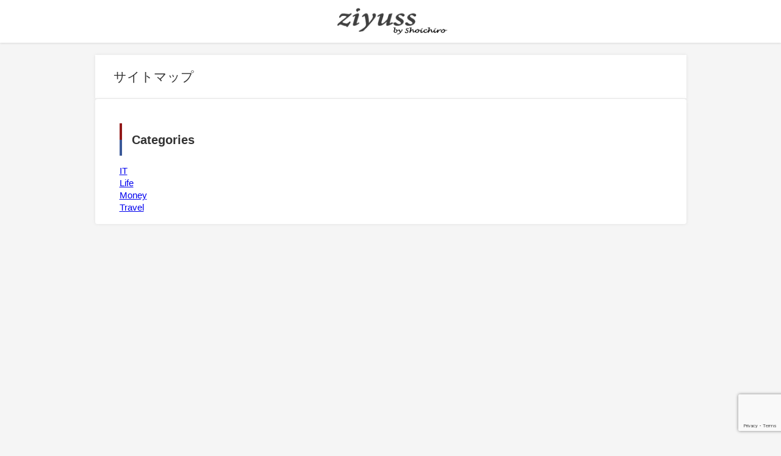

--- FILE ---
content_type: text/html; charset=utf-8
request_url: https://www.google.com/recaptcha/api2/anchor?ar=1&k=6LeuC34UAAAAAJ7-XDXsj35cCN8JwtZ9J8CXpqcK&co=aHR0cHM6Ly96aXl1c3MuanA6NDQz&hl=en&v=PoyoqOPhxBO7pBk68S4YbpHZ&size=invisible&anchor-ms=20000&execute-ms=30000&cb=40b9g778p8yg
body_size: 48787
content:
<!DOCTYPE HTML><html dir="ltr" lang="en"><head><meta http-equiv="Content-Type" content="text/html; charset=UTF-8">
<meta http-equiv="X-UA-Compatible" content="IE=edge">
<title>reCAPTCHA</title>
<style type="text/css">
/* cyrillic-ext */
@font-face {
  font-family: 'Roboto';
  font-style: normal;
  font-weight: 400;
  font-stretch: 100%;
  src: url(//fonts.gstatic.com/s/roboto/v48/KFO7CnqEu92Fr1ME7kSn66aGLdTylUAMa3GUBHMdazTgWw.woff2) format('woff2');
  unicode-range: U+0460-052F, U+1C80-1C8A, U+20B4, U+2DE0-2DFF, U+A640-A69F, U+FE2E-FE2F;
}
/* cyrillic */
@font-face {
  font-family: 'Roboto';
  font-style: normal;
  font-weight: 400;
  font-stretch: 100%;
  src: url(//fonts.gstatic.com/s/roboto/v48/KFO7CnqEu92Fr1ME7kSn66aGLdTylUAMa3iUBHMdazTgWw.woff2) format('woff2');
  unicode-range: U+0301, U+0400-045F, U+0490-0491, U+04B0-04B1, U+2116;
}
/* greek-ext */
@font-face {
  font-family: 'Roboto';
  font-style: normal;
  font-weight: 400;
  font-stretch: 100%;
  src: url(//fonts.gstatic.com/s/roboto/v48/KFO7CnqEu92Fr1ME7kSn66aGLdTylUAMa3CUBHMdazTgWw.woff2) format('woff2');
  unicode-range: U+1F00-1FFF;
}
/* greek */
@font-face {
  font-family: 'Roboto';
  font-style: normal;
  font-weight: 400;
  font-stretch: 100%;
  src: url(//fonts.gstatic.com/s/roboto/v48/KFO7CnqEu92Fr1ME7kSn66aGLdTylUAMa3-UBHMdazTgWw.woff2) format('woff2');
  unicode-range: U+0370-0377, U+037A-037F, U+0384-038A, U+038C, U+038E-03A1, U+03A3-03FF;
}
/* math */
@font-face {
  font-family: 'Roboto';
  font-style: normal;
  font-weight: 400;
  font-stretch: 100%;
  src: url(//fonts.gstatic.com/s/roboto/v48/KFO7CnqEu92Fr1ME7kSn66aGLdTylUAMawCUBHMdazTgWw.woff2) format('woff2');
  unicode-range: U+0302-0303, U+0305, U+0307-0308, U+0310, U+0312, U+0315, U+031A, U+0326-0327, U+032C, U+032F-0330, U+0332-0333, U+0338, U+033A, U+0346, U+034D, U+0391-03A1, U+03A3-03A9, U+03B1-03C9, U+03D1, U+03D5-03D6, U+03F0-03F1, U+03F4-03F5, U+2016-2017, U+2034-2038, U+203C, U+2040, U+2043, U+2047, U+2050, U+2057, U+205F, U+2070-2071, U+2074-208E, U+2090-209C, U+20D0-20DC, U+20E1, U+20E5-20EF, U+2100-2112, U+2114-2115, U+2117-2121, U+2123-214F, U+2190, U+2192, U+2194-21AE, U+21B0-21E5, U+21F1-21F2, U+21F4-2211, U+2213-2214, U+2216-22FF, U+2308-230B, U+2310, U+2319, U+231C-2321, U+2336-237A, U+237C, U+2395, U+239B-23B7, U+23D0, U+23DC-23E1, U+2474-2475, U+25AF, U+25B3, U+25B7, U+25BD, U+25C1, U+25CA, U+25CC, U+25FB, U+266D-266F, U+27C0-27FF, U+2900-2AFF, U+2B0E-2B11, U+2B30-2B4C, U+2BFE, U+3030, U+FF5B, U+FF5D, U+1D400-1D7FF, U+1EE00-1EEFF;
}
/* symbols */
@font-face {
  font-family: 'Roboto';
  font-style: normal;
  font-weight: 400;
  font-stretch: 100%;
  src: url(//fonts.gstatic.com/s/roboto/v48/KFO7CnqEu92Fr1ME7kSn66aGLdTylUAMaxKUBHMdazTgWw.woff2) format('woff2');
  unicode-range: U+0001-000C, U+000E-001F, U+007F-009F, U+20DD-20E0, U+20E2-20E4, U+2150-218F, U+2190, U+2192, U+2194-2199, U+21AF, U+21E6-21F0, U+21F3, U+2218-2219, U+2299, U+22C4-22C6, U+2300-243F, U+2440-244A, U+2460-24FF, U+25A0-27BF, U+2800-28FF, U+2921-2922, U+2981, U+29BF, U+29EB, U+2B00-2BFF, U+4DC0-4DFF, U+FFF9-FFFB, U+10140-1018E, U+10190-1019C, U+101A0, U+101D0-101FD, U+102E0-102FB, U+10E60-10E7E, U+1D2C0-1D2D3, U+1D2E0-1D37F, U+1F000-1F0FF, U+1F100-1F1AD, U+1F1E6-1F1FF, U+1F30D-1F30F, U+1F315, U+1F31C, U+1F31E, U+1F320-1F32C, U+1F336, U+1F378, U+1F37D, U+1F382, U+1F393-1F39F, U+1F3A7-1F3A8, U+1F3AC-1F3AF, U+1F3C2, U+1F3C4-1F3C6, U+1F3CA-1F3CE, U+1F3D4-1F3E0, U+1F3ED, U+1F3F1-1F3F3, U+1F3F5-1F3F7, U+1F408, U+1F415, U+1F41F, U+1F426, U+1F43F, U+1F441-1F442, U+1F444, U+1F446-1F449, U+1F44C-1F44E, U+1F453, U+1F46A, U+1F47D, U+1F4A3, U+1F4B0, U+1F4B3, U+1F4B9, U+1F4BB, U+1F4BF, U+1F4C8-1F4CB, U+1F4D6, U+1F4DA, U+1F4DF, U+1F4E3-1F4E6, U+1F4EA-1F4ED, U+1F4F7, U+1F4F9-1F4FB, U+1F4FD-1F4FE, U+1F503, U+1F507-1F50B, U+1F50D, U+1F512-1F513, U+1F53E-1F54A, U+1F54F-1F5FA, U+1F610, U+1F650-1F67F, U+1F687, U+1F68D, U+1F691, U+1F694, U+1F698, U+1F6AD, U+1F6B2, U+1F6B9-1F6BA, U+1F6BC, U+1F6C6-1F6CF, U+1F6D3-1F6D7, U+1F6E0-1F6EA, U+1F6F0-1F6F3, U+1F6F7-1F6FC, U+1F700-1F7FF, U+1F800-1F80B, U+1F810-1F847, U+1F850-1F859, U+1F860-1F887, U+1F890-1F8AD, U+1F8B0-1F8BB, U+1F8C0-1F8C1, U+1F900-1F90B, U+1F93B, U+1F946, U+1F984, U+1F996, U+1F9E9, U+1FA00-1FA6F, U+1FA70-1FA7C, U+1FA80-1FA89, U+1FA8F-1FAC6, U+1FACE-1FADC, U+1FADF-1FAE9, U+1FAF0-1FAF8, U+1FB00-1FBFF;
}
/* vietnamese */
@font-face {
  font-family: 'Roboto';
  font-style: normal;
  font-weight: 400;
  font-stretch: 100%;
  src: url(//fonts.gstatic.com/s/roboto/v48/KFO7CnqEu92Fr1ME7kSn66aGLdTylUAMa3OUBHMdazTgWw.woff2) format('woff2');
  unicode-range: U+0102-0103, U+0110-0111, U+0128-0129, U+0168-0169, U+01A0-01A1, U+01AF-01B0, U+0300-0301, U+0303-0304, U+0308-0309, U+0323, U+0329, U+1EA0-1EF9, U+20AB;
}
/* latin-ext */
@font-face {
  font-family: 'Roboto';
  font-style: normal;
  font-weight: 400;
  font-stretch: 100%;
  src: url(//fonts.gstatic.com/s/roboto/v48/KFO7CnqEu92Fr1ME7kSn66aGLdTylUAMa3KUBHMdazTgWw.woff2) format('woff2');
  unicode-range: U+0100-02BA, U+02BD-02C5, U+02C7-02CC, U+02CE-02D7, U+02DD-02FF, U+0304, U+0308, U+0329, U+1D00-1DBF, U+1E00-1E9F, U+1EF2-1EFF, U+2020, U+20A0-20AB, U+20AD-20C0, U+2113, U+2C60-2C7F, U+A720-A7FF;
}
/* latin */
@font-face {
  font-family: 'Roboto';
  font-style: normal;
  font-weight: 400;
  font-stretch: 100%;
  src: url(//fonts.gstatic.com/s/roboto/v48/KFO7CnqEu92Fr1ME7kSn66aGLdTylUAMa3yUBHMdazQ.woff2) format('woff2');
  unicode-range: U+0000-00FF, U+0131, U+0152-0153, U+02BB-02BC, U+02C6, U+02DA, U+02DC, U+0304, U+0308, U+0329, U+2000-206F, U+20AC, U+2122, U+2191, U+2193, U+2212, U+2215, U+FEFF, U+FFFD;
}
/* cyrillic-ext */
@font-face {
  font-family: 'Roboto';
  font-style: normal;
  font-weight: 500;
  font-stretch: 100%;
  src: url(//fonts.gstatic.com/s/roboto/v48/KFO7CnqEu92Fr1ME7kSn66aGLdTylUAMa3GUBHMdazTgWw.woff2) format('woff2');
  unicode-range: U+0460-052F, U+1C80-1C8A, U+20B4, U+2DE0-2DFF, U+A640-A69F, U+FE2E-FE2F;
}
/* cyrillic */
@font-face {
  font-family: 'Roboto';
  font-style: normal;
  font-weight: 500;
  font-stretch: 100%;
  src: url(//fonts.gstatic.com/s/roboto/v48/KFO7CnqEu92Fr1ME7kSn66aGLdTylUAMa3iUBHMdazTgWw.woff2) format('woff2');
  unicode-range: U+0301, U+0400-045F, U+0490-0491, U+04B0-04B1, U+2116;
}
/* greek-ext */
@font-face {
  font-family: 'Roboto';
  font-style: normal;
  font-weight: 500;
  font-stretch: 100%;
  src: url(//fonts.gstatic.com/s/roboto/v48/KFO7CnqEu92Fr1ME7kSn66aGLdTylUAMa3CUBHMdazTgWw.woff2) format('woff2');
  unicode-range: U+1F00-1FFF;
}
/* greek */
@font-face {
  font-family: 'Roboto';
  font-style: normal;
  font-weight: 500;
  font-stretch: 100%;
  src: url(//fonts.gstatic.com/s/roboto/v48/KFO7CnqEu92Fr1ME7kSn66aGLdTylUAMa3-UBHMdazTgWw.woff2) format('woff2');
  unicode-range: U+0370-0377, U+037A-037F, U+0384-038A, U+038C, U+038E-03A1, U+03A3-03FF;
}
/* math */
@font-face {
  font-family: 'Roboto';
  font-style: normal;
  font-weight: 500;
  font-stretch: 100%;
  src: url(//fonts.gstatic.com/s/roboto/v48/KFO7CnqEu92Fr1ME7kSn66aGLdTylUAMawCUBHMdazTgWw.woff2) format('woff2');
  unicode-range: U+0302-0303, U+0305, U+0307-0308, U+0310, U+0312, U+0315, U+031A, U+0326-0327, U+032C, U+032F-0330, U+0332-0333, U+0338, U+033A, U+0346, U+034D, U+0391-03A1, U+03A3-03A9, U+03B1-03C9, U+03D1, U+03D5-03D6, U+03F0-03F1, U+03F4-03F5, U+2016-2017, U+2034-2038, U+203C, U+2040, U+2043, U+2047, U+2050, U+2057, U+205F, U+2070-2071, U+2074-208E, U+2090-209C, U+20D0-20DC, U+20E1, U+20E5-20EF, U+2100-2112, U+2114-2115, U+2117-2121, U+2123-214F, U+2190, U+2192, U+2194-21AE, U+21B0-21E5, U+21F1-21F2, U+21F4-2211, U+2213-2214, U+2216-22FF, U+2308-230B, U+2310, U+2319, U+231C-2321, U+2336-237A, U+237C, U+2395, U+239B-23B7, U+23D0, U+23DC-23E1, U+2474-2475, U+25AF, U+25B3, U+25B7, U+25BD, U+25C1, U+25CA, U+25CC, U+25FB, U+266D-266F, U+27C0-27FF, U+2900-2AFF, U+2B0E-2B11, U+2B30-2B4C, U+2BFE, U+3030, U+FF5B, U+FF5D, U+1D400-1D7FF, U+1EE00-1EEFF;
}
/* symbols */
@font-face {
  font-family: 'Roboto';
  font-style: normal;
  font-weight: 500;
  font-stretch: 100%;
  src: url(//fonts.gstatic.com/s/roboto/v48/KFO7CnqEu92Fr1ME7kSn66aGLdTylUAMaxKUBHMdazTgWw.woff2) format('woff2');
  unicode-range: U+0001-000C, U+000E-001F, U+007F-009F, U+20DD-20E0, U+20E2-20E4, U+2150-218F, U+2190, U+2192, U+2194-2199, U+21AF, U+21E6-21F0, U+21F3, U+2218-2219, U+2299, U+22C4-22C6, U+2300-243F, U+2440-244A, U+2460-24FF, U+25A0-27BF, U+2800-28FF, U+2921-2922, U+2981, U+29BF, U+29EB, U+2B00-2BFF, U+4DC0-4DFF, U+FFF9-FFFB, U+10140-1018E, U+10190-1019C, U+101A0, U+101D0-101FD, U+102E0-102FB, U+10E60-10E7E, U+1D2C0-1D2D3, U+1D2E0-1D37F, U+1F000-1F0FF, U+1F100-1F1AD, U+1F1E6-1F1FF, U+1F30D-1F30F, U+1F315, U+1F31C, U+1F31E, U+1F320-1F32C, U+1F336, U+1F378, U+1F37D, U+1F382, U+1F393-1F39F, U+1F3A7-1F3A8, U+1F3AC-1F3AF, U+1F3C2, U+1F3C4-1F3C6, U+1F3CA-1F3CE, U+1F3D4-1F3E0, U+1F3ED, U+1F3F1-1F3F3, U+1F3F5-1F3F7, U+1F408, U+1F415, U+1F41F, U+1F426, U+1F43F, U+1F441-1F442, U+1F444, U+1F446-1F449, U+1F44C-1F44E, U+1F453, U+1F46A, U+1F47D, U+1F4A3, U+1F4B0, U+1F4B3, U+1F4B9, U+1F4BB, U+1F4BF, U+1F4C8-1F4CB, U+1F4D6, U+1F4DA, U+1F4DF, U+1F4E3-1F4E6, U+1F4EA-1F4ED, U+1F4F7, U+1F4F9-1F4FB, U+1F4FD-1F4FE, U+1F503, U+1F507-1F50B, U+1F50D, U+1F512-1F513, U+1F53E-1F54A, U+1F54F-1F5FA, U+1F610, U+1F650-1F67F, U+1F687, U+1F68D, U+1F691, U+1F694, U+1F698, U+1F6AD, U+1F6B2, U+1F6B9-1F6BA, U+1F6BC, U+1F6C6-1F6CF, U+1F6D3-1F6D7, U+1F6E0-1F6EA, U+1F6F0-1F6F3, U+1F6F7-1F6FC, U+1F700-1F7FF, U+1F800-1F80B, U+1F810-1F847, U+1F850-1F859, U+1F860-1F887, U+1F890-1F8AD, U+1F8B0-1F8BB, U+1F8C0-1F8C1, U+1F900-1F90B, U+1F93B, U+1F946, U+1F984, U+1F996, U+1F9E9, U+1FA00-1FA6F, U+1FA70-1FA7C, U+1FA80-1FA89, U+1FA8F-1FAC6, U+1FACE-1FADC, U+1FADF-1FAE9, U+1FAF0-1FAF8, U+1FB00-1FBFF;
}
/* vietnamese */
@font-face {
  font-family: 'Roboto';
  font-style: normal;
  font-weight: 500;
  font-stretch: 100%;
  src: url(//fonts.gstatic.com/s/roboto/v48/KFO7CnqEu92Fr1ME7kSn66aGLdTylUAMa3OUBHMdazTgWw.woff2) format('woff2');
  unicode-range: U+0102-0103, U+0110-0111, U+0128-0129, U+0168-0169, U+01A0-01A1, U+01AF-01B0, U+0300-0301, U+0303-0304, U+0308-0309, U+0323, U+0329, U+1EA0-1EF9, U+20AB;
}
/* latin-ext */
@font-face {
  font-family: 'Roboto';
  font-style: normal;
  font-weight: 500;
  font-stretch: 100%;
  src: url(//fonts.gstatic.com/s/roboto/v48/KFO7CnqEu92Fr1ME7kSn66aGLdTylUAMa3KUBHMdazTgWw.woff2) format('woff2');
  unicode-range: U+0100-02BA, U+02BD-02C5, U+02C7-02CC, U+02CE-02D7, U+02DD-02FF, U+0304, U+0308, U+0329, U+1D00-1DBF, U+1E00-1E9F, U+1EF2-1EFF, U+2020, U+20A0-20AB, U+20AD-20C0, U+2113, U+2C60-2C7F, U+A720-A7FF;
}
/* latin */
@font-face {
  font-family: 'Roboto';
  font-style: normal;
  font-weight: 500;
  font-stretch: 100%;
  src: url(//fonts.gstatic.com/s/roboto/v48/KFO7CnqEu92Fr1ME7kSn66aGLdTylUAMa3yUBHMdazQ.woff2) format('woff2');
  unicode-range: U+0000-00FF, U+0131, U+0152-0153, U+02BB-02BC, U+02C6, U+02DA, U+02DC, U+0304, U+0308, U+0329, U+2000-206F, U+20AC, U+2122, U+2191, U+2193, U+2212, U+2215, U+FEFF, U+FFFD;
}
/* cyrillic-ext */
@font-face {
  font-family: 'Roboto';
  font-style: normal;
  font-weight: 900;
  font-stretch: 100%;
  src: url(//fonts.gstatic.com/s/roboto/v48/KFO7CnqEu92Fr1ME7kSn66aGLdTylUAMa3GUBHMdazTgWw.woff2) format('woff2');
  unicode-range: U+0460-052F, U+1C80-1C8A, U+20B4, U+2DE0-2DFF, U+A640-A69F, U+FE2E-FE2F;
}
/* cyrillic */
@font-face {
  font-family: 'Roboto';
  font-style: normal;
  font-weight: 900;
  font-stretch: 100%;
  src: url(//fonts.gstatic.com/s/roboto/v48/KFO7CnqEu92Fr1ME7kSn66aGLdTylUAMa3iUBHMdazTgWw.woff2) format('woff2');
  unicode-range: U+0301, U+0400-045F, U+0490-0491, U+04B0-04B1, U+2116;
}
/* greek-ext */
@font-face {
  font-family: 'Roboto';
  font-style: normal;
  font-weight: 900;
  font-stretch: 100%;
  src: url(//fonts.gstatic.com/s/roboto/v48/KFO7CnqEu92Fr1ME7kSn66aGLdTylUAMa3CUBHMdazTgWw.woff2) format('woff2');
  unicode-range: U+1F00-1FFF;
}
/* greek */
@font-face {
  font-family: 'Roboto';
  font-style: normal;
  font-weight: 900;
  font-stretch: 100%;
  src: url(//fonts.gstatic.com/s/roboto/v48/KFO7CnqEu92Fr1ME7kSn66aGLdTylUAMa3-UBHMdazTgWw.woff2) format('woff2');
  unicode-range: U+0370-0377, U+037A-037F, U+0384-038A, U+038C, U+038E-03A1, U+03A3-03FF;
}
/* math */
@font-face {
  font-family: 'Roboto';
  font-style: normal;
  font-weight: 900;
  font-stretch: 100%;
  src: url(//fonts.gstatic.com/s/roboto/v48/KFO7CnqEu92Fr1ME7kSn66aGLdTylUAMawCUBHMdazTgWw.woff2) format('woff2');
  unicode-range: U+0302-0303, U+0305, U+0307-0308, U+0310, U+0312, U+0315, U+031A, U+0326-0327, U+032C, U+032F-0330, U+0332-0333, U+0338, U+033A, U+0346, U+034D, U+0391-03A1, U+03A3-03A9, U+03B1-03C9, U+03D1, U+03D5-03D6, U+03F0-03F1, U+03F4-03F5, U+2016-2017, U+2034-2038, U+203C, U+2040, U+2043, U+2047, U+2050, U+2057, U+205F, U+2070-2071, U+2074-208E, U+2090-209C, U+20D0-20DC, U+20E1, U+20E5-20EF, U+2100-2112, U+2114-2115, U+2117-2121, U+2123-214F, U+2190, U+2192, U+2194-21AE, U+21B0-21E5, U+21F1-21F2, U+21F4-2211, U+2213-2214, U+2216-22FF, U+2308-230B, U+2310, U+2319, U+231C-2321, U+2336-237A, U+237C, U+2395, U+239B-23B7, U+23D0, U+23DC-23E1, U+2474-2475, U+25AF, U+25B3, U+25B7, U+25BD, U+25C1, U+25CA, U+25CC, U+25FB, U+266D-266F, U+27C0-27FF, U+2900-2AFF, U+2B0E-2B11, U+2B30-2B4C, U+2BFE, U+3030, U+FF5B, U+FF5D, U+1D400-1D7FF, U+1EE00-1EEFF;
}
/* symbols */
@font-face {
  font-family: 'Roboto';
  font-style: normal;
  font-weight: 900;
  font-stretch: 100%;
  src: url(//fonts.gstatic.com/s/roboto/v48/KFO7CnqEu92Fr1ME7kSn66aGLdTylUAMaxKUBHMdazTgWw.woff2) format('woff2');
  unicode-range: U+0001-000C, U+000E-001F, U+007F-009F, U+20DD-20E0, U+20E2-20E4, U+2150-218F, U+2190, U+2192, U+2194-2199, U+21AF, U+21E6-21F0, U+21F3, U+2218-2219, U+2299, U+22C4-22C6, U+2300-243F, U+2440-244A, U+2460-24FF, U+25A0-27BF, U+2800-28FF, U+2921-2922, U+2981, U+29BF, U+29EB, U+2B00-2BFF, U+4DC0-4DFF, U+FFF9-FFFB, U+10140-1018E, U+10190-1019C, U+101A0, U+101D0-101FD, U+102E0-102FB, U+10E60-10E7E, U+1D2C0-1D2D3, U+1D2E0-1D37F, U+1F000-1F0FF, U+1F100-1F1AD, U+1F1E6-1F1FF, U+1F30D-1F30F, U+1F315, U+1F31C, U+1F31E, U+1F320-1F32C, U+1F336, U+1F378, U+1F37D, U+1F382, U+1F393-1F39F, U+1F3A7-1F3A8, U+1F3AC-1F3AF, U+1F3C2, U+1F3C4-1F3C6, U+1F3CA-1F3CE, U+1F3D4-1F3E0, U+1F3ED, U+1F3F1-1F3F3, U+1F3F5-1F3F7, U+1F408, U+1F415, U+1F41F, U+1F426, U+1F43F, U+1F441-1F442, U+1F444, U+1F446-1F449, U+1F44C-1F44E, U+1F453, U+1F46A, U+1F47D, U+1F4A3, U+1F4B0, U+1F4B3, U+1F4B9, U+1F4BB, U+1F4BF, U+1F4C8-1F4CB, U+1F4D6, U+1F4DA, U+1F4DF, U+1F4E3-1F4E6, U+1F4EA-1F4ED, U+1F4F7, U+1F4F9-1F4FB, U+1F4FD-1F4FE, U+1F503, U+1F507-1F50B, U+1F50D, U+1F512-1F513, U+1F53E-1F54A, U+1F54F-1F5FA, U+1F610, U+1F650-1F67F, U+1F687, U+1F68D, U+1F691, U+1F694, U+1F698, U+1F6AD, U+1F6B2, U+1F6B9-1F6BA, U+1F6BC, U+1F6C6-1F6CF, U+1F6D3-1F6D7, U+1F6E0-1F6EA, U+1F6F0-1F6F3, U+1F6F7-1F6FC, U+1F700-1F7FF, U+1F800-1F80B, U+1F810-1F847, U+1F850-1F859, U+1F860-1F887, U+1F890-1F8AD, U+1F8B0-1F8BB, U+1F8C0-1F8C1, U+1F900-1F90B, U+1F93B, U+1F946, U+1F984, U+1F996, U+1F9E9, U+1FA00-1FA6F, U+1FA70-1FA7C, U+1FA80-1FA89, U+1FA8F-1FAC6, U+1FACE-1FADC, U+1FADF-1FAE9, U+1FAF0-1FAF8, U+1FB00-1FBFF;
}
/* vietnamese */
@font-face {
  font-family: 'Roboto';
  font-style: normal;
  font-weight: 900;
  font-stretch: 100%;
  src: url(//fonts.gstatic.com/s/roboto/v48/KFO7CnqEu92Fr1ME7kSn66aGLdTylUAMa3OUBHMdazTgWw.woff2) format('woff2');
  unicode-range: U+0102-0103, U+0110-0111, U+0128-0129, U+0168-0169, U+01A0-01A1, U+01AF-01B0, U+0300-0301, U+0303-0304, U+0308-0309, U+0323, U+0329, U+1EA0-1EF9, U+20AB;
}
/* latin-ext */
@font-face {
  font-family: 'Roboto';
  font-style: normal;
  font-weight: 900;
  font-stretch: 100%;
  src: url(//fonts.gstatic.com/s/roboto/v48/KFO7CnqEu92Fr1ME7kSn66aGLdTylUAMa3KUBHMdazTgWw.woff2) format('woff2');
  unicode-range: U+0100-02BA, U+02BD-02C5, U+02C7-02CC, U+02CE-02D7, U+02DD-02FF, U+0304, U+0308, U+0329, U+1D00-1DBF, U+1E00-1E9F, U+1EF2-1EFF, U+2020, U+20A0-20AB, U+20AD-20C0, U+2113, U+2C60-2C7F, U+A720-A7FF;
}
/* latin */
@font-face {
  font-family: 'Roboto';
  font-style: normal;
  font-weight: 900;
  font-stretch: 100%;
  src: url(//fonts.gstatic.com/s/roboto/v48/KFO7CnqEu92Fr1ME7kSn66aGLdTylUAMa3yUBHMdazQ.woff2) format('woff2');
  unicode-range: U+0000-00FF, U+0131, U+0152-0153, U+02BB-02BC, U+02C6, U+02DA, U+02DC, U+0304, U+0308, U+0329, U+2000-206F, U+20AC, U+2122, U+2191, U+2193, U+2212, U+2215, U+FEFF, U+FFFD;
}

</style>
<link rel="stylesheet" type="text/css" href="https://www.gstatic.com/recaptcha/releases/PoyoqOPhxBO7pBk68S4YbpHZ/styles__ltr.css">
<script nonce="oOzd2NTKijeSVRCX0Z8w2Q" type="text/javascript">window['__recaptcha_api'] = 'https://www.google.com/recaptcha/api2/';</script>
<script type="text/javascript" src="https://www.gstatic.com/recaptcha/releases/PoyoqOPhxBO7pBk68S4YbpHZ/recaptcha__en.js" nonce="oOzd2NTKijeSVRCX0Z8w2Q">
      
    </script></head>
<body><div id="rc-anchor-alert" class="rc-anchor-alert"></div>
<input type="hidden" id="recaptcha-token" value="[base64]">
<script type="text/javascript" nonce="oOzd2NTKijeSVRCX0Z8w2Q">
      recaptcha.anchor.Main.init("[\x22ainput\x22,[\x22bgdata\x22,\x22\x22,\[base64]/[base64]/[base64]/KE4oMTI0LHYsdi5HKSxMWihsLHYpKTpOKDEyNCx2LGwpLFYpLHYpLFQpKSxGKDE3MSx2KX0scjc9ZnVuY3Rpb24obCl7cmV0dXJuIGx9LEM9ZnVuY3Rpb24obCxWLHYpe04odixsLFYpLFZbYWtdPTI3OTZ9LG49ZnVuY3Rpb24obCxWKXtWLlg9KChWLlg/[base64]/[base64]/[base64]/[base64]/[base64]/[base64]/[base64]/[base64]/[base64]/[base64]/[base64]\\u003d\x22,\[base64]\x22,\x22w4Y5wrfCtlHCksKlGMO6w53DrSQDwqFYwohmwqlCwrLDl2bDv3rChE9Pw6zCmcOhwpnDmXTCgMOlw7XDqlHCjRLChifDksOLUHLDnhLDlcO+wo/ClcKZCsK1S8KFDsODEcO+w4rCmcOYwoHCvl4tFjodQldcasKLI8OZw6rDo8OQwoRfwqPDl2wpNcKdSzJHL8OVTkZqw4ItwqEbGMKMdMO9IMKHesOgCcK+w58zeG/DvcOlw5s/b8Kjwp11w53Cm2/CpMObw7XCqcK1w57DtcO/w6YYwqt8ZcO+wpFNaB3DmsO7OMKGwpsIwqbCpHjCpMK1w4bDmiLCscKGSBciw4nDrRETUR1Dex9zcCxUw6/Dq0V7PMOJX8K9Bz4Ha8Kkw5bDmUdBdnLCgyVEXXUVMWPDrHLDlhbChiLCgcKlC8O7ZcKrHcKFLcOsQkcCLRVfQsKmGl82w6jCn8OVWMKbwqtQw58nw5HDt8O7wpw4wp/DinjCksOBOcKnwpZDFBIFBivCpjo+Aw7DlCbCq3kMwrkDw5/CoQI6UsKGLsOzQcK2w7TDskp0L3/CksOlwqgOw6YpwrDCp8KCwpVGVUgmEsKFZMKGwrNqw55OwpYKVMKiwqlgw6tYwrgJw7vDrcOFD8O/UChow5zCp8KDM8O2Ly3CqcO8w6nDj8K2wqQmfcKJworCrhvDnMKpw5/[base64]/ClAMGwpQ4Q8ODw4UYwqwlLMOUWcKgw4zDoMKWVcKcwrABw4TDgcK9MiQJL8K5ETjCj8O8wr9lw55FwrQkwq7DrsObQcKXw5DCssKhwq0xSl7DkcKNw7zCq8KMFA5sw7DDocK1PUHCrMOZwqzDvcOpw4vCgsOuw40tw7/[base64]/DgcOKwo7Ds8KfwpHDgMOjwrjDtTF8TB5iwrDDtzJAbUVCPm1tAMOgwprCvSk8wqvDrRhBwqFzVMK4D8OzwoXClcOfRzHDusKLDXYywq/Du8OxAj0Fw4lRcsO3w5fDs8K2wrJsw7xlw63CssK7I8OOBEwWA8Oaw6MUw7TCl8KhQsOlwpLDnn3DgsOqYcKjScKUw59Vw5fDhC4nw7DDvcOkw6/DoGfCo8OcbsKaLkhoDDUyIDNLw7NaRcKTPsOqw4bCjcOAw67DozDCvsK4AkHCmHDCk8OuwrxsPhcUwrlKwoBxwpfDo8Ohw7nDvsKhS8O+O00yw4oiwpN5wrkRw5HDr8OVaSLCuMKCOz7Dlw/[base64]/CvgB2R8OwPnfDriYYHcKlFMOmcMK1QG0/ASsbw6bDink9wpZXAsOrw4nDl8OJw5tCw65FwrfCpMOPCsOcw4c7ckbCvMOqIMOXw4gZw5xKwpDDp8OPwocPwpLDuMKcw7xNw6jDp8KqwrXCt8K8w7IDFXzDj8KAJsOVwqPCk2B4w7HDhkZlw6MxwoMfM8Ktw7Mew7VQw67CkAlLwo/CmcODWn/CkggKFDwPw6hnN8K5bVQYw4Qcwr/Dg8OLEsKxTsOXZhjDsMKUaR7CtsKYGFgAH8OCw7TDrwzDnUsSHcK3QGzCucKSVBM4bMO9w4bDlMOlHWRPwr/DsRjDtcKawp3CosOaw5wTwrnCkCAIw4xVwphOw4sVZAjChMK/[base64]/CvMKldwDDrMOHwrAUw6cHw6LCpgUBS8K9PxlHR1jCnsKdMEYHw4PDvMKqJMKTw6rDqBhMJsKuecOYw7HCkm1RB1TCumN8aMKdTMOtw4EKeC7DkcORPhtDZwdPejRmKMOLPD7DlAvDgh4NwqLCjCtqw4VDw77Ck23DvnBeDGbDosOoHGPDhX8Qw4LDhA/CpsOcTMKdEgVmwq3Dk03CoVZdwrnCvsKLJsOmIsO2wqLDhsOYU0lsFkzCkMOoHS3DjcK0P8K/f8KyYAjCoF5bwozDsyDCgVzDvzobwoLDqMKbwpLDpBpYW8OEw7ktKUYjwrtWw74EJ8Omw5sLwqIGalMnwpRLSsKkw4XCmMOzw7ApAMO4w57DoMO1wpArMCvCjcKoFsKTaBrCnBEowqrCqCfDoisBwpTCh8OEVcK/PinDmsK0wrFFccO7w7/Dg3Mvw7ZFLsOBQ8Oqw73DgMKJHcKswqt0NsOvEcOBKkx8w5LDiQjDsBjCqjTCmV/[base64]/DgsOWdGTDsMK/w7F6KH9kE8OPDsKvOT9SGVLDsH/CtCQ9w5nDrMOLwrYWfzPDmE9mRMOKw6HCqRfDvGDChMKCWMKUwpgnGcKRAXpzw5hBWsKcGgJnwrLDpnU+ZFZlw7HDu24vwoI5w7hAe18HW8Khw6dow5hvUsKrw4MeL8KwM8K8NyfDvcOdfQUSw6fChsK8SAAfbj3Dt8Oyw6xTCzAzw5sQwqbDhsK+e8Ojwrk2w7XDjX/Dp8Kpwp/Dn8OTccOrdcKkw4rDpMKzaMK6N8KxwqrDn2PCu2vCoxFOMSXCusO9wr/[base64]/Cn2jDv18JW1jCtMODwqPDpAMMeU8IOsKvwpwDwq96w5HDg0cWdi3Coh3DnsKQfDDDiMKzwrsMw7Ahwox0wqVfWcK9SChaf8Oyw7PDrjccw6rCs8Ouwr90LsKkCMKTwpkWwpnDnlbCusOowoLDnMOVwpkqwoLDmsK/bkRgw43Ci8OAw40qCcKPTz8Awpl6VmLCk8O8w7QFAcOXMAAMw7LCnWo/I2VVW8ObwqbDiHN4w48Xe8K9GMOzwrLDuWPCh3PCksK6BMK2Ez/[base64]/[base64]/CucKEAcOXS8KnPsOZw4nCsBfDt21bw4rCjURJfg5xwrh5amAlwqbCrmjDrMKEL8O0csOOXcKUwrTDl8KCIMOrwqrCgsOqfsKrw5LDnsKZLxTDoDHDv1vDkhA8VAUUw5jDhxLDp8O5wqTDq8K2wotDC8OQw6hcGWtHw7MmwodbwqrDmHIowqTCrQw3J8Oxwr3CrMK5Sw/[base64]/WAYWIVsfPsOMwpnDkhTDrhfDrDgJwqQIwpDDqwXCrBdNbMO2w7TDuHzDv8KYEWnCnDt3wovDgMObwpBlwpAeYMOMwqjDu8OaIkRzZjTCnj8OwpEfwoN7LsKTw5HCtMOIw5Yuw4IFfAgbcUbCr8KpATvDg8KnfcK9USvCo8Ktw5fDvcO6McOQw49Af1Ulwq/DmcKfRxfDsMKnw4PCjcKuw4UNasKDO3QjAR9tEMOBL8KcMMO/[base64]/Ck3oewrIiwqLDg8O3w5HCgHfCg8K0P8K+wp3CuMK3ZHTDtcKwwprCsgDCsX5Aw6HDpgIdw7cXfivCncKIw4bDikHCkTbCvsKQwpgcw5EUw5VHw7ouwqLChBAsP8KWd8Ozw6/DoRU1wrgiwqM9CMK6wofCkHbDhMKVCsOWJ8K/wojDkk7DniVuwpzDnsOywoEZwqtGw6TCrcOfQFnDhA9xIkTCkh/CkBHCuR1IPFjCmMKCMFZewrHCnWXDhsOVBcO1MGR3W8OjZMKMw7PClG3ChcK4OMOew6HDo8Kpw79EAnrCicKww6N7w4HDm8O9K8K2LsKfw4zDrMKvwos+VMKzQ8KbCsKZwpJDw7whGGhwBg7Cs8O+VFrDjsOCwo8+w43Di8KvUibDp283wp/ChxwwHBceIMKDUMKAZU9Sw6fDjlgTw63CjAxFOsKPTwvDj8ODwqJ/w5plwpd1wrDCg8OYwq7CuFbCglI+w7lufMOtdUbDhcOfGsOqFyjDghwdw7HCs1/ChsO5w7zCo1xCKwfCv8Kxw6BUfMKQwoJ4wofDtCfDmxUMw51Bw7U9wqXCuChnw64VO8KUXxpFSC7Do8OkYV/[base64]/DkjZnw70dw7NywrXCnkTDm8KeJDrDsMKMw7IdOcOowo3DulHDvcKWwqMWwpduXcKfesKAFcKmOMKxFsO/UUTCllvCm8K/w4vCtyLCjBcEwps6G1nCsMK2w5bDnMKjZA/Dr0LDp8Kww5bCnmlLYMOvwqMTw7XCgiTDgsOUw7oMw64HKFfCuCp/WjHClMKiUsKhFsORwqjDpAF1YsOowqF0wrvCsVtjT8OawrE9wpbDgsK8w6p5wqoYPz95w4UzKQvCsMKlwpYYw6rDpy58wrUaSypKRAvCo0Nhwp/CocKRdcKjEMOoT1jCp8K6w6rDncKrw7VGwrZzPiTCmCHDjRBmwrbDlXw/EGnDs21CUR42w63DksKyw59Bw5DCiMOfM8OeHcKNBcKJP25VwoXDhxjCiRLDuTTDtE7Cu8KdFsOCR1IuAklKD8OZw49Jw7VqRcKhwrbDtW4BGDsJw6XCmhELPh/CpTc3wofCjxhAI8KXc8KvwrHDnFVHwqdtw5LCkMKAw5/CoTU1w5tQwqtPwofDvV5+w7IVGw4Wwrh2MMOSw6bDp3sqw6NsJsOMw5LCgMOPwoDDpmB8HiUrNB7CqcKFUQHCrxF6d8OTD8OkwrFvw5XDssOTWXZyb8OdIMOkesKyw5BNwrbCp8O9esKbcsOOw7lCdgJGw6MXwoJsRRkKI1DCtMK5X03Dl8KYwrLCshDDvsO/wqnDr1M1UwUlw6HDr8O2D0U7w79LHgkOKDjDmCsYwq3Cv8KpO2QkGHQ1wrDDvhXCjhPDkMKVw7HDh11Mw5cywoEdL8O3wpfDvmVFw6IgBkU/[base64]/CrsKzeirDpcO1cMKtwpzChSVQPcKXwoArO8OgwoJ/TMKwCMKfW2pywqzDicOZwqvCiksKwqVBwozCsjXDq8KwWFptw79ew6NKMgfDlcOzUmDDmjVMwrRdw7BJU8OuEQ0pw5LDssK6OMKYwpZIwo9KLBUpYGnCsFMQWcK1fQXChcOrJsKjf245FcKGNsO8w4/[base64]/Cs8OiRcKtb8KmXhnDt0jCt8OiwrDCksO1AgMKw5/DjsOEwo9Bw7nCv8OWwpTDscKRE2nDrUDDt2bDh3fDsMKJEUjCj0YBZ8KHw6ELbsKaT8O9w75Bw7zDtU3CiQMlw6fCkcKFw4QIXMKwPjQHe8OPGEDCpzPDgMOANi4BZsKaezoDwpB8bHDCh2AQMVXCoMONwqxYWGPCoU3Cuk3DpHYyw6hPw7nChMKDwp3CvMOxw7zDsU/CsMKgHmvCtMOxPMKJwpIrD8KoXsOzw5Bww40VNxXDqDzDkXcJbsKQCEzClxzCo1klcAZcw4gvw6hmwrY/[base64]/KcOvw5bCnARhA8KXR1DCsW7CkWg/w4MNOcONWsO0w4fCvhzDgUg6I8O8wq5rQMOsw6jDt8KawpA6Dm89wp7CnsOHYQxGaT7CkwwgbMOCacKBJF5Iw6fDvQfCpsKHSMOlfsO9FcO/csK+EcOswpVrwppJGj7DtxREE2bDgnXDvw4OwpYzMDMpeRgdEhHDqcK7UsO9PMKaw6TDkynCqibDkcKVw5rDpTZFwpPCmcO9w5ldPcKQWMK8wobCmAHDtCzDvzAJb8KOQEzDgT5rHsK+w5Uiw6x+TcOtfy4cw5DCm39FbQNZw7PDosKcYR/CrsOOw5bDs8OpwpAFDWU+wprCqsOgwoJFG8Ocwr3DmsKkKMO4wq/ClcKnw7DCl0MJbcK3wrJhwqUMFsK+w5rCqcKAYHHCgMOvTn7ChsKhXm3CtsKAwpPDsVPDpj3Ds8Orw5wewrzCm8KvFD3CjTfCsWfDmcOGwqLDnTXDjWwXw4IbLMOnA8Ovw6zDvSfDjBvDuXzDuih3IHFRwqtcwq/DhwQWZsOMMMOVw6VNc3Emw60YaFTDrgPDmMOVw4/DocKdwqQKwqRow74ObcKDwooOwrfDisKvw7cpw5bCvcK2dsO5IMOjJcOmFjk4wpQ7w4dmMcO5wqQuUCfDpsK/esK+PRfCicOAwoLDimTCkcKzw7YPwroJwp9sw7rChCodDsK5bltSJsK7wrhaWxYjwr/ChgnChRlNw6DDhmvDv07CkGFww5AYwqTDlklbMmDDumHCtcK2w6oww7FnQMKyw5rDklDDl8O/wqp1w7TDl8OOw4DCnyrDsMKEw4MnSsOxZ3fCrcOOw6R6SGR/w6QUQ8OtwqbChGXDp8O8w5PCiArCkMO9dnrDg0XClhzDrD9CMMKdZ8KabMKsfsKAwohQUcKed2NYwoJqEcKIw7XDijc+QlIgbgQ6w6TDlMOuw7osesKxGyc6bE1cW8KjAWhcLiRBICJqwqA1bsOMw68fwofCtMOiwqJhY3pFJMKIw5l6wqHDrcONQsO/WMONw5/[base64]/ChE/DknPDnAkuwqLCgcOcSsKlw6Iiwq9gwoTChMKyFip1PHBAwp3Du8Odwoogw5DDpHrCoCM7J0PChMKeVi/DuMKJNhjDtcKVWnTDnizCq8ObCzjCnzrDq8K8wrRNccOYHk5mw79vwo7CjcK3w5dNBgxrw6TDk8KGP8OtwrrDk8Kyw4tXwrFRFTtJLiPCkcK+U0jDpMOawq7CqHrCog/CiMKQOsKNw6FBwqjCj1BMOkIqw5DCtS3DnsK7wqDCl2IDw6o5wrtLMcOqwpjDucKBOcK1w4Ijw5Bkw65SXhYnRT7Cm17DhFPDiMO4HcKpPikXw5JfOMOxagZbw6fCvMKjR3HCr8K4GWN1ecKdTMO7BU/DrGg7w4Z0bijDigcILlnCv8K6PMOqw4DDkHtyw4FGw70dwqDDux8kwoXDrMOHw4JgwozDg8Oaw6kzdMO/woXCvBUBZcO4HMOJHA8zw7BAcx3DmsK8JsKzw7YTTcKnAX3Dq2zCpMOlw5LCl8KQw6RtAMKdDMKHwoLDvsOHw6hdw5zDqCXChsKswr0PbStRDDEIwpHCm8KUasOYBcK8NTTCph/CpsKXwrg6wpQbB8O1VRFCw6jCisK2YShFdzjCtsKzFijDmRISUMO2G8OeZisFw5nDlsKawonCuS8OUsOWw7fCrMKqw7oCw65iw4FLwp/DgsKUUsOhOsO0wqEFwoEuI8KQKWs1w4nCtSAWw5/CqzI/wr7Du0jDmnUcw7PCssOdwqlXaT3DssKTw744F8OFY8KKw6UjHsOoGWYiRnPDiMK1f8O0IMO7FzReFcODGMKbSA54bybDssOrwoc9TMO6HVwKI0RNw47ClcO3bFnDlQnDjw/DkHjCp8KFwpRpNMOTw4HDiBHCv8OQXBPDslAbcStNRsKEccK/WWXCuylEw4U0CzfDvMKHw6vCksKmAwkFw4fDnWZgaAnCicKUwrHCgcOEw63DmsKpw5PDh8OnwrkUd2LCjcKtaGN5UMK/w5cYw7PDscOvw5DDnVXDssKOwrrCkMKBwrMkOcKIJSHCjMKyXsKTHsOAw5DCo0lSw4tSwrUSesKiFA/ClsKdw43ChF3DmMKOwrXCuMOGEglww4HDocKdwojDmDp7w4Ncb8KQw4EcOsKRwqohwr5xdVV2WFDDvxBZQFpsw69OwrTDpMKiwqnDkg1pwrdJwqcZNGB3wofDqMKoBsO0G8KYKsKeUndBw5drw57DglLDjCTCsXAIJMKbwoUtOMOfwoJYwovDr2rDpEwpwo/Dv8Kww7zCqsO+V8OJw53DgMKbw6t6Q8KtKyxKwpTDjMKVwojCnm4rGBIJJ8Kdd03CtsKLTAHDksOqw6HDp8Kkw43CrMOBesORw7jDvMK4cMK1WcK9wrsAFk/Csm1SYsKfw67Dk8Osb8OEXMOJw5U/FHPCpBfDnRBcCyVKXhJbBFstwo8Xw64Kwq/[base64]/T8OEdMKjwpthwrzCpcKAw6rDhsOnwpgtIcOww6p9FsK5wrLCoVLDkMKNwo7DmFIRw7TCoXHDqnfCucOaIj/Ct1kaw7TCgCAUw7rDk8KJw7DDozHCmMO2w4hjwprDhU/CrMK4LVwww5XDiBXDrMKoZsOQbMOINlbCl3luesK6dcOuPjzCl8Osw6s5J1LDsEooZMKFw4HDnsKDE8OMYsOgP8Kaw7TCvlPDlA/Ds8KiUMKDwpE8wrPDnBBqUVLDuDPCkEtSWH9ywobDiH7DuMOmIxfCosKrfcKLdcO/dG3ChMKMwoLDm8KQVTLCpmrDnn80w7jCsMKFw5PClMKnwoB9QxvDo8KKwrdvPMO1w6LDjS/Dv8OmwofDlhlbYcOtwqIMJ8KdwojCv1p2TFHDoE5kw7fDg8K0w78LXi7Ctix+w6fCrlAGYmLDqWYtY8OSwqF5IcOkYzZdw5rCsMKkw5PDksO7w7fDj1nDu8OowrDCuWLDn8Kiw63CrcKdw41uCh/DpMKGw6LCj8OpDBUcJUXDn8ONw7gxXcONJsORw5hLY8Kjw79uwrrCtcO/w7fDo8KQwovCpVfDiyXCtXjDr8O4T8K1ccOreMOVwrHDgsOFDErCr09LwqQ7wphfw5fDgMKpwr9bw6PCpHllLVgdwqJsw5fDuh7DpRw5w6DClj1eEwbDnllQwo/[base64]/CoBdzwrNnO31Sw55yw5tuw5zCtcKuRMKSfR4Kw7o7McK4wqLChcO9d0DCm2EMw5oMw5jDo8OrRnDDg8OMUl/CqsKKw6DCrsO/w5zCvcKDdMOkG1fDt8KxC8KzwpISRhHDi8OAwrA7ZMKVwrTDh1wrZsO4XMKcwqLCr8ORM3vCssOwMsKSw67ClCTChwDDrcO6JRwWwonDncO9QHI+w69qwocnPcOYwoJSKMKVwpXDnGjCgQoSQsKCw4fConx5w63CqAldw6Fzwr8aw4QrBmbDsSrDgl/Dn8OLOMOHCcK7wpzCjMOwwoxpwrrDlcK9SsOkw4YCw4pwfjYXfAk6wp7DnsKEKS/[base64]/Cl2XDu8K6w4DCu8KsCcKcwrHCh8K8UCXDvsKiC8OIw5QmBUkvIMO9w6pOD8KpwoXClBTDqcK1GRLCi3DCvcKKJcKRwqHDpMKrw4oaw40Hw4YCw6ciw4vDqGxRw5/DpMOZUmRXw40ywoJlw5YBw40cJsKFwofCuCh4MsKMLMO3w6fDjcKJGw/CoV3CqcOoHcORRknDp8O6wr7DsMKDWifCqBwNwqIhwpDCk1t5w49ubw7CiMKjHsOYw5nCkBwUwrg4HDrCkArCjA0EN8KgLQLDiQjDi0zCicKMfcK9QhjDucOJQwo2csKHWWXChsK/FcOLQ8Ohw7JGRkfDqMKnBMKIN8OAwqTDu8Kqwr7DsmHCu3MEIMOHc3rCvMKMwqgOw4rCgcK5wqLDvSQHw59awo7Cu1vDmwl+NRAfMMO+w4fDs8O9K8KDSsKyS8OcQg9GUzRkAcOiwqFKHyDDicKFw7vCoVkdw4HClHtwHMK8ayTDt8KOw6/Dv8K/dTt8TMKsUWTDqgsPwpjDgsK9FcOswo/DpCfDoU/DuXXDmV3Cs8Oww7bCpsKmw44Xw73DukvDsMOlAi58wqAiwpPDscOCwpvCq8Okwr14wqXDuMKZA2zDuXDDi3Z4FsOoUsOfRkB4PFXDjAQ4wqQDwobDsBFTwqIww5NUOR3DtsOzwo7DmMOKS8OlEMOSLUTDr17CvXDCoMKVClfCncKCMQcGwpXCpE/ClcKlwpvDnTLCiCoOwq1CU8Oyb1Udw54sOnvCu8Khw7hlw7cwZRzDrXNOwqkAwrTDgGrDuMKPw7hdNDDDtTTCjcKnFMOdw5Rzw7wXG8Oow7XCinzDjjDDj8OmSsOuS37DmDYkDsO/OEo8wp3Cs8K7dB/DscKcw78bQSDDicOvw6LDicOYw65IEHjCmQnCvsKHFxNuJcO/M8K7wpvCqMKTFWs8w543w7bCt8KQfsKOA8O6wqcOdVjCr0BNMMOnw5NFwr7DgcOLVcOlwr7DtAIcRF7DhsOew53CpwDDs8OHScO+KcOxYz/DhsO/[base64]/wopvw5rDg8O5QDYnwoxMw7TDgMKWMcK2w5Bgw68FHMKzwooxwpjCiD12JlxFwqYgw5TDmsOiw7DDrm1Vw7Zuw4jDohbDpsO5wpRDacOxEGPDll4IbXfDjcOWI8KcwpVNR07CqSQQEsOrwq/[base64]/CvCHDqsK1w7XDlizDqcO9HiHDl8KSFsKCVMOqwq3CpAvCnMKMw4/CtyTDuMOQw4LCqcOgw7RQw753ZcOwUTTCgMKZwpXCgGPCvsOfw6rDvSQvMcOhw7TCjA7CqGXCgsKTA0/DvAXCkcORYynCm1lvZsKYwpfDgzcycFPCvsKJw7QecVY1wo/DsBrDjVtuAkFjw7bCqB8YdmFGbjPCvlwBw7/DhFTCkxTDt8K7worDolQgwqBsXMOtw4LDk8KXwojDlmsEw60aw7/[base64]/[base64]/fD3Cv8OwfMOKS8OAEsOtPC/[base64]/wqzCgUwaGyJUw6LDnMK6RcOnw6TDgcOSwpHDn8KjwowtwrpJPAB9U8OzwqbDvg04w4DDrMK7XsKaw4XCmMKdwoLDqsOWwozDp8Kwwq7CgBjDj2vCvsKfwoN1UMKrwponFkPDjjAvEz/DmMO9eMK6SsKUw7zDrBVuYcKqIEbDpsKwUMOcwoV1wqVawoxkGMKlwrtRe8OtATcNwpVzw7vDsRHDiU88DUrCl0PDk29LwqwzwpfCkmQ2w4nDgMKqwok/EETDrHvCsMO3C0DDvMOJwoYrKcOowrjDiB89w5MYw6LClsO2w54bwpYVIlnCjC0hw4hcwrPDnsOYCEXCoHRfGmTCvMOLwrsLw7nDmCzDg8O2wrfCr8K1JXQdwoVuw50mNcOOWsKIw47CjMO/[base64]/[base64]/CpcKawobDk2XDt1jDnBDCvUE4w5/CnEQRFsKxe23DicOMKMKVw7XChxYaX8KuFm3ConjCkwkjwp8qw6fCvxXDl17Drl/[base64]/wphjw548wpQQQsOfwoQTO0JNVCLDn3fDqsOdwrjCi0HDi8KRM3fDrcKzw7XDlcOCwofCtMKIwowgwoMSwpNsYSJUw68ewrI1wo/DkwTCr3t2ASpcwpTDjTVsw43Du8OZw7jDpxkwG8KDw5ECw4PCuMOqesOGNyDCqRbCgnDCuh8hw7ZTwpzDl2dbccOKKsKjL8KewrlwGz1hCTHDjcOxXVQnwqDCjnrCvULCocKOQMOrwq82woRbwqgTw5/[base64]/[base64]/[base64]/DuBTCphXCo8OtwpJPEsOGHsKAP8KMw4xKwrxwwqUqwptMw4glw5ktKEIfBMKGw79Mw63CkwhtBxAMwrLClWB5wrYLw4Ivw6bCjsOGw4XDjCV9w6ZMBsKTEcKlVMKwRMO/a33CsVFBLQ0Pwr3Dv8OXJMOBLFXClMKhbcOewrFswrfComTCh8OewqbCth/[base64]/AcOnw6vDhMKlwonCs8K9wqTCskjCnMKiQcKQDsKtQ8O4wo03CcOEwqQFw7ZIwqQVVzbDj8K8WcO4L1DDn8KAw5LDgFJ3woADNX0gwpbDghfCvcKLwooHwqdvSWDCqcO0PsO4aj0CAcO+w77DiW/DvlrCnMK4V8KSwro8wpfCn3stw6kcw7fDp8OdNywiw6VmasKfIsOWGzVEw6LDiMOzPy1xwofDu3cyw7psJcK9w4QewppIw4AdJMO9w7Irw7tGdQJiN8O+wrgCw4XCm1FSNW7CkBpIwr/CsMOAw4ANwq7ClHBoV8OXaMKXY10wwpQkw5LDicKyIsOmwpIXw4UHfMOhw7wHRBI7FcKsFMK5w5DDg8OoLsOcYmHDq3pjOwIMRTZkwrXCssO8EsKCJ8Ovw5fDqCnCmW7CkB9Awohuw7fDrmoDPCA4acO7SDU7w43CgH/[base64]/GsOnwpLDg8Kqw4bCicOABUJqXVxawp8rbVXCp01fw5rCu0MTaXnDr8O7A0sBEnPDr8Ouwq0ww4TDh3DCh17DmTfCkcOcUEN6Pw58aH8uUsO6w4hdHVEBCcOmRsOuN8O4wo8zfUYVZAlfw4TCicOkAA4zEiHCkcKlw554wq/DmzxVw78bejMidsKiwrkiDsKnAT1XwpbDscKzwrwwwrNaw4U/E8Kxw6jCu8O1ZsO2Y2NTwoHCnMOzw5PCo3HDiB/ChcKbc8OLKlEAw5DDg8KxwrY1GlNdwpzDgQLCgMOUVcKRwqdtYTDDmj/Ds0xhwoBAJCx4w6h9w77DpMK9M2jCqR7CgcOReF3CoC/DvMOtwp1ewonCt8OAdn7Dp2FqKALDgcOlwqDDvcO6wpJCfsOITsK/wqY3Jhg8YcOJwrY+w7pPC0wUKTcwfcKmwosBcyQkb1vCpMOOI8OkwrXDtELDncK+WTHCghDCiy1SccOww5Iew4zCpcKUwqxKw7t3w4A2DCIRAGI2HnzCnMKeYsK/diwyD8OVwq8ZZ8O9w4NMecKTHQRgwpFEJcOdwo3CgsOfagk9wrZEw7HCjzfCssKqw5xMFBLCnsKzw4LChSxWJcK/w77ClBfClsKGw485wpNVAEfDvcKYw6/DoWTCgcKuVcOVFBZ2wqjCsxs3Sh8zwpRxw5HCkMKIwqfDpMOrwrPDq0/CpsKqw6E5w7IOw5hnQsKqw7fCunPCug3CiR5CHMKeBsKqO1MSw4MWVcOJwoo1woJxdcKZw4UXw6ddXMOrw6xmXMOxEMOqw6pOwrE6KcOrwptqdhNUd1l6w64gKTrDqEpXwonDgEXClsK2Ih3Cv8KkwrHDm8O2wrQqwoJRKGFhDy8rfMO/w5tiGE0mwr1lecO0wpPDpMOYeRPDpMK1w5VGNAbCqR09w49gwptGAMKKwpvCozgkY8Kaw7kVwrLCjmDCq8OlSsKIAcOrWA/[base64]/[base64]/[base64]/DkcOfTgPDnMKuYjDCgWjDtHvCtMK4wqgkO8OQC24aFSFeFXd3w4PCjycqw7zDlF/[base64]/[base64]/DllsTwo3Cj0zDssO5w586ODPDpsK/woccahXDjMKOKsKSUsKrw7cLw6l5B0/Dn8ODDsOSJ8OOHGvDsQI2w4TDqMOSHR7DtlfCpisYw7PCuApCLMOCGMO9woDCvGApwrvCmEvDjHbChzvCqgjClTbCnMKgwo8NBMKdYF7Cqz7CkcOMAsOVWlvDrhnCp3vDqB7CpcOiJDgxwrVawqzDgsKmw7LDm2zCp8O5wrbCu8O/[base64]/MHtbw5wvwovDvcOJwpLCscKWdBsMbsOSw6I5wqfCsUJ5VsKEwp3Ck8OTDyxAEsODw69gwq/CqMKVMUrCvWnCusKew4Ipw7nDq8ODdsKvEznDqcO+GEXCt8OLwpHCusOQwq9Ew7zDgcKcdMKRF8KZMEzCnsOLUsOjw4kscA8dw6bCgcOuf0YjBsKGw7tJw4TDvMO8IsOFwrYuw4ZbP3sQw7p/w4ZOEStOw7Ykwo/CkcKqwoLCl8O9K0fDvGrDmMOCw4o9wqxVwoYxw4sZw6cmwqrDs8O6esKhbcOxaXMmwoLDmcKaw7bCvcO+woNyw5jChMKnTCIzP8KYIcKbAkoDwr/DpcO2MMOLazIYw4jCumLCvltbJsK3TWlNwoPDn8KKw6DDgxpEwp4Awq3DvXrCm3/CisOMwpnCiCZDT8KkwrnCrgzCkTodw7t3wpHDqsK/LSkxwp0cwqzDl8Kbw4RafjPDqMKHBMK6IMK1LDkqCSdNRcOdw5lEOhHCgMOzcMKVYMOrwrPCmMO/w7dAbsKuVsKCGzERbcO4QcOHKMKcw7hKF8ORwqHCucOzXHrClkbCt8ORJMKHwqo2w7HCksOew4zCv8KuLWPCucOEIXTDisKuw5HCi8KbY13CvcK2UsK4wrUtwoHDhcK/[base64]/w7TDksO1wqPDtSd/wroCw4Elw51ORBfDtysoIcKMwojDljHChis8OBTChsOpKcKdw47Dky/[base64]/ClRLDtB7CvsK3SmTChyfDl8KLVCp2XQcDWMKiwrdgwrdcPwzCu0pnw4rDmRphw7XCs27DhcOlQihbwqwFdFQYw4xta8KPUMKgw4VzSMOoIT3Cr3x7Hj3Dl8OvIcKzVFQ/[base64]/Ds8Klw6NpbsKZw7/[base64]/DlVvCn2M/w6bDqzdRDMKuwr7CiF/Cjj55w4M6wo3ClXvCkkHDgBzDjcONO8Kow58Se8OyKgvDicOQw4bCr3AAPMKTwqHCoUjDjWtIE8OEX1rDn8OKegTCiW/Cm8KiIsK5wrFjOnnCliHCpCtNw6fDk1XDtMOvwqwXTStxQF97KBsWBMOkw48FJWjDkcKXw4rDhsOXw7XDp2bDosKYwrXDrMOBw5YXYHLDsnIFw4rCj8OzDcOjw5nDtz7CgH46w5MUw4RcbMO8wpDCksO/[base64]/[base64]/Dj2kEWMKHwqsRwrjCtBjCow7CqgPCmsOuwpjClsOIaQw8XMOMw7LDpcONw7rCjcORA0HCuEbDmcOHWMKAwoV/[base64]/DlMK8w7k0wp/CmsKAEsO8woNnw5QHSMOmQxnDuGnCsSYUw6HCisKfSxbCkXo/C0HCp8K5fcOTwqZ6w6zDk8OyPiJpIsOAPmpvScK9Y3zDpjpcw4DCtFpzwp7ClzbCrj4fwrIpwoDDk8ODwqDCqiAxc8O9f8KUZCBVADTDgBDCqMK+wpXDoQA1w5zDi8KSMsKPK8O4SMK/wqvDhU7DsMOFw41Nw5xwwr/CnA7CjBo4OMOAw6DCl8KjwqsTPcOMw7/DqcOlHRXDiBvDrH/Cg3M1K1LCmsO1w5IIPmDCnE0ubwM/[base64]/DsEcawoliw53ChMOLVQXDiXHDnh/CpC5Hw4zDmEHCvT/[base64]/wqgidcKKWMOMw4LCsnvCmsOCCMOHw5wXwroZExUww5xKwrZuZcO2YMOIVUR4w57DncO0wpXDkMOrP8Ozwr/DssO5QcKRLELDuiXDnjnCpXbDnsK4wr/DhMO/wpnCjC5uYzYPbsKkw7zCogBUwo9tagrDuyDDosOywrDCvQPDplzCq8KiwqTDn8OYw6nDoA0ffMOqYMKnGwzDtgTDj2LDlMOlazTCql1SwqJXw7vCpcK/[base64]/Ds8KpBsK4wqlSwpjDm23DlQLDmGwfwp1hFcO/NFLDr8K0w7plfMKrBm7ClSM+w5XDksOuQ8OywoJDIsOOw6pHL8OQw6JhDcOcOMO0PS1UwpHDrAzDhMOiCMKVwozCjMO6wqprw6LDsUrDn8O3w5bCunnDpMKQwqJqw4fClTFaw6FNMXTDp8KTwprCoC0yZMOnQ8KMPxh+J13DgcKBw7rCjsKzwrJOwrfDsMO8dRUzwo/[base64]/wprCk8KfDcOWwotkaG3DvEYgw5zCsgLDlcObZ8O+bhZTw7DDn3wLwqxkUMKhMFLDsMKew7E5wqvCg8KiScOxw5MSM8KDCcOqw7wdw6JSw6TCicOHwpkjwq7Ci8KGwq/Dn8KiQcOqwro3dgxVZsKoFXHDv3jDpG/Ds8KlJkgrwr4gw6xWw7PDlghJw5TDp8KuwpMFRcOGwqHDj0V2w557FXDChllcwoETMUBkfzTCvCdFI1cWw45nw7Jvw53CscOiw7vDknfDgBFfw7DCsnhqBxLClcOwRhwXw5FAXUjCksOawo3Drk/[base64]/DkcOAwrVqDsOdw7LClncaf8OBwrYfL8Kxw6JNHsOZw4TCvmvCgMKXR8KMBgbDvQMWw7LCh2DDs2Qnw7x9TD9NdiNJw4tJYkMnw4XDqzZ/J8O1UMK/MCFfBBzDqcOqwpdOwp/[base64]/SCN9woEEw43Cg8KFwpRwFXvDr8KrKsOoY8K/w4LCp8O3G3bDuCwyOMOGecOvwrTCiEFwBCwsOMO/[base64]/w75Gc8OSw4LDpgIAHjzCiMKMwp5pw6ozYMKcwrRpcVbCuwBLwqEQwpDCgA3DkiVzw6nCu3PCuRnCnMOOw6IQHC85w559H8KxecKNw43Ci1vCvRTDjwfDtcOrwpPDvcK7YsKpKcK1w78qwr0SC3RnSsOZVcO/wr8dPX46NXAPZ8KrO1tRfzXDscK0wq0hwpYEJTHDiMOXf8KdKMKWw73Dt8K7EjEsw4zCmhNwwrFLD8OCesK9woTDol/ClsOxe8KCwolbdS3DlsOqw59Bw6o0w6DCksOVbsKrQClWBsKNw7DCo8OhwoZCbMOxw4fCiMKuYnx5asKsw483wrkFR8OYw5Eew6EURcOGw6EOwoolL8OtwqEtw7PDiTPCohzCpsO0w7RCwpnDuR7DuGwhQcOlw7lCwrnCjsKNwoXCsFnDgcOSw5J/[base64]/CmhAXw4jDm1weDsOGwo9tw4DDmMOVw6PCrMKRFsKqw4jDllwGw5xVwo9bAcKdMsKnwp4za8OKwoQlwp8YRsOMwop4GTbDiMOTwp8iw69mQcK7fMOdwrrCi8OQXB1ldDrCtgzDuC/DksK7BsOGwpHCqMO8Kw0APgLCkRsRMDhnNMK7w5Qzwqw2S20GO8OPwoIjA8O9wpZUZcOkw517w7DCtyTDrhhMSMKRwqbCoMOjw5bCvMOgwr3Dt8OBw5DDnMKBw4h2w5hPUMOOaMKPw4FGw7nClyZWKkQcJcOhUwV3ZMORNC7Ds2Q5VlM3woTCo8O/wrrCnsKCbcKsXsK+ZHJsw6Ngw7TCqUo5R8KqQl3DilbCg8KofUDCusKTCMO3WB5hEMOsO8OcHlzChSdZwoxuwpUJTsK/wpTDm8Kew5/ClMOPw7JawqxGw6HDnkLCn8OPw4XChDvCnMKxwo4YS8O2DjHChMKIF8K+bsKIwqHCjDDCtsKfXMKaGBoSw67Dq8KTw5cdBcKww5bCuBPCicKxPMKBw6pXw7PCt8OUwoPCmi8vw7sow5DDosO7OsKqw4/CpsKhScKBDw9+wrtmwpNaw6DDpzvCqsO6dz0Kw7HDhMKnWXwaw47CkcO9w6MnwpzDmsOHw4PDn1R7dE7CtxIOwrbDj8OFESjDqcKKSsKoQ8Kiwo7DgQtLwpHCgVcREl7DiMKwd2RwdBFCwpJ+w511VMKPdcK9RggGHBHDtcKJeUp3wo8PwrVtEsONDVozworCsi1Ow7/Co01bwrTCmcKgaxF8cGkFPFkbwp/DmsK+wrlfwoLDqkbDm8KSA8KZNFvDqMKAecKbwovChRzCjMOPTcKwE2bCpzzCt8OpKiPCnDrDt8KQScKdeUgjTn5VLCzDisOQw40mwoEhJhdIwqTCmcK+w67CsMKDwoLCrXIoGcOWYjfDsBQaw4fCscOfXcOYwo/DpwzCksKIwqtjF8KawqnDt8OFVicKNcKJw6/[base64]/CiUvDhcKwBH3Cj8O1w4U9B8OyBMO9UVTCpRU1wqnDsjLCssK5w5bDrsKoPUZkw4Niw74sCcKqDMO+woPCnjE\\u003d\x22],null,[\x22conf\x22,null,\x226LeuC34UAAAAAJ7-XDXsj35cCN8JwtZ9J8CXpqcK\x22,0,null,null,null,1,[21,125,63,73,95,87,41,43,42,83,102,105,109,121],[1017145,913],0,null,null,null,null,0,null,0,null,700,1,null,0,\[base64]/76lBhnEnQkZnOKMAhk\\u003d\x22,0,0,null,null,1,null,0,0,null,null,null,0],\x22https://ziyuss.jp:443\x22,null,[3,1,1],null,null,null,1,3600,[\x22https://www.google.com/intl/en/policies/privacy/\x22,\x22https://www.google.com/intl/en/policies/terms/\x22],\x22v2gN4dvMLFmClqNivIqLAfGm5r3HI303IOMHvMXctc0\\u003d\x22,1,0,null,1,1768912736052,0,0,[123,138,62,243],null,[175,187,243,185,57],\x22RC--kjIsvxVjdHeyA\x22,null,null,null,null,null,\x220dAFcWeA7F9l9DgNfH8hm6GiCqx47t-8Etnj1F-PLhblyixpq08g5WXDJ0SslcBhqpq95VUM17LFJHhFSla0ODZacGGz-gPblCoA\x22,1768995536146]");
    </script></body></html>

--- FILE ---
content_type: text/plain
request_url: https://www.google-analytics.com/j/collect?v=1&_v=j102&a=376312491&t=pageview&_s=1&dl=https%3A%2F%2Fziyuss.jp%2Fsitemap%2F&ul=en-us%40posix&dt=%E3%82%B5%E3%82%A4%E3%83%88%E3%83%9E%E3%83%83%E3%83%97%20%7C%20%E3%82%B8%E3%83%A6%E3%83%BC%E3%82%BA&sr=1280x720&vp=1280x720&_u=IADAAEABAAAAACAAI~&jid=1447412729&gjid=1427679786&cid=2139021562.1768909134&tid=UA-129208907-1&_gid=887553174.1768909134&_r=1&_slc=1&z=30185376
body_size: -559
content:
2,cG-QWM7PQVTYX